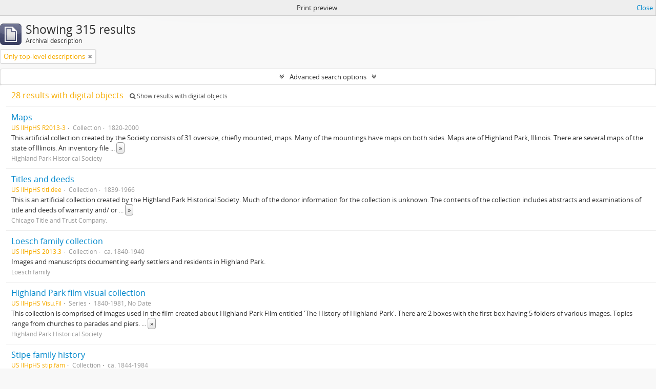

--- FILE ---
content_type: text/html; charset=utf-8
request_url: http://highlandparkhistory.libraryhost.com/index.php/informationobject/browse?sortDir=asc&sort=startDate&view=table&media=print
body_size: 10437
content:
<!DOCTYPE html>
<html lang="en" dir="ltr">
  <head>
    <meta http-equiv="Content-Type" content="text/html; charset=utf-8" />
<meta http-equiv="X-Ua-Compatible" content="IE=edge,chrome=1" />
    <meta name="title" content="Highland Park History" />
<meta name="description" content="Archives and Local History" />
<meta name="viewport" content="initial-scale=1.0, user-scalable=no" />
    <title>Highland Park History</title>
    <link rel="shortcut icon" href="/favicon.ico"/>
    <link href="/plugins/sfDrupalPlugin/vendor/drupal/misc/ui/ui.all.css" media="screen" rel="stylesheet" type="text/css" />
<link media="all" href="/plugins/arDominionPlugin/css/main.css" rel="stylesheet" type="text/css" />
<link media="all" href="/plugins/arCustomThemePlugin/css/style.css" rel="stylesheet" type="text/css" />
<link href="/css/print-preview.css" media="screen" rel="stylesheet" type="text/css" />
            <script src="/vendor/jquery.js" type="text/javascript"></script>
<script src="/plugins/sfDrupalPlugin/vendor/drupal/misc/drupal.js" type="text/javascript"></script>
<script src="/vendor/yui/yahoo-dom-event/yahoo-dom-event.js" type="text/javascript"></script>
<script src="/vendor/yui/element/element-min.js" type="text/javascript"></script>
<script src="/vendor/yui/button/button-min.js" type="text/javascript"></script>
<script src="/vendor/yui/container/container_core-min.js" type="text/javascript"></script>
<script src="/vendor/yui/menu/menu-min.js" type="text/javascript"></script>
<script src="/vendor/modernizr.js" type="text/javascript"></script>
<script src="/vendor/jquery-ui.js" type="text/javascript"></script>
<script src="/vendor/jquery.ui.resizable.min.js" type="text/javascript"></script>
<script src="/vendor/jquery.expander.js" type="text/javascript"></script>
<script src="/vendor/jquery.masonry.js" type="text/javascript"></script>
<script src="/vendor/jquery.imagesloaded.js" type="text/javascript"></script>
<script src="/vendor/bootstrap/js/bootstrap.js" type="text/javascript"></script>
<script src="/vendor/URI.js" type="text/javascript"></script>
<script src="/vendor/meetselva/attrchange.js" type="text/javascript"></script>
<script src="/js/qubit.js" type="text/javascript"></script>
<script src="/js/treeView.js" type="text/javascript"></script>
<script src="/js/clipboard.js" type="text/javascript"></script>
<script src="/plugins/sfDrupalPlugin/vendor/drupal/misc/jquery.once.js" type="text/javascript"></script>
<script src="/plugins/sfDrupalPlugin/vendor/drupal/misc/ui/ui.datepicker.js" type="text/javascript"></script>
<script src="/vendor/yui/connection/connection-min.js" type="text/javascript"></script>
<script src="/vendor/yui/datasource/datasource-min.js" type="text/javascript"></script>
<script src="/vendor/yui/autocomplete/autocomplete-min.js" type="text/javascript"></script>
<script src="/js/autocomplete.js" type="text/javascript"></script>
<script src="/js/dominion.js" type="text/javascript"></script>
  <script type="text/javascript">
//<![CDATA[
jQuery.extend(Qubit, {"relativeUrlRoot":""});
//]]>
</script></head>
  <body class="yui-skin-sam informationobject browse">

    


<header id="top-bar">

      <a id="logo" rel="home" href="/index.php/" title=""><img alt="AtoM" src="/images/logo.png" /></a>  
  
  <nav>

    
  <div id="user-menu">
    <button class="top-item top-dropdown" data-toggle="dropdown" data-target="#"
      aria-expanded="false">
        Log in    </button>

    <div class="top-dropdown-container">

      <div class="top-dropdown-arrow">
        <div class="arrow"></div>
      </div>

      <div class="top-dropdown-header">
        <h2>Have an account?</h2>
      </div>

      <div class="top-dropdown-body">

        <form action="/index.php/user/login" method="post">
          <input type="hidden" name="next" value="http://highlandparkhistory.libraryhost.com/index.php/informationobject/browse?sortDir=asc&amp;sort=startDate&amp;view=table&amp;media=print" id="next" />
          <div class="form-item form-item-email">
  <label for="email">Email <span class="form-required" title="This field is required.">*</span></label>
  <input type="text" name="email" id="email" />
  
</div>

          <div class="form-item form-item-password">
  <label for="password">Password <span class="form-required" title="This field is required.">*</span></label>
  <input type="password" name="password" autocomplete="off" id="password" />
  
</div>

          <button type="submit">Log in</button>

        </form>

      </div>

      <div class="top-dropdown-bottom"></div>

    </div>
  </div>


    <div id="quick-links-menu" data-toggle="tooltip" data-title="Quick links">

  <button class="top-item" data-toggle="dropdown" data-target="#" aria-expanded="false">Quick links</button>

  <div class="top-dropdown-container">

    <div class="top-dropdown-arrow">
      <div class="arrow"></div>
    </div>

    <div class="top-dropdown-header">
      <h2>Quick links</h2>
    </div>

    <div class="top-dropdown-body">
      <ul>
                              <li><a href="http://www.highlandparkhistory.com" title="www.highlandparkhistory.com">www.highlandparkhistory.com</a></li>
                                        <li><a href="/index.php/" title="Home">Home</a></li>
                                        <li><a href="/index.php/about" title="About">About</a></li>
                                        <li><a href="http://ica-atom.org/doc/index.php?title=User_manual" title="Help">Help</a></li>
                                                                                              <li><a href="/index.php/privacy" title="Privacy Policy">Privacy Policy</a></li>
                        </ul>
    </div>

    <div class="top-dropdown-bottom"></div>

  </div>

</div>

          <div id="language-menu" data-toggle="tooltip" data-title="Language">

  <button class="top-item" data-toggle="dropdown" data-target="#" aria-expanded="false">Language</button>

  <div class="top-dropdown-container">

    <div class="top-dropdown-arrow">
      <div class="arrow"></div>
    </div>

    <div class="top-dropdown-header">
      <h2>Language</h2>
    </div>

    <div class="top-dropdown-body">
      <ul>
                  <li class="active">
            <a href="/index.php/informationobject/browse?sf_culture=en&amp;sortDir=asc&amp;sort=startDate&amp;view=table&amp;media=print" title="English">English</a>          </li>
              </ul>
    </div>

    <div class="top-dropdown-bottom"></div>

  </div>

</div>
    
    <div id="clipboard-menu" data-toggle="tooltip" data-title="Clipboard" data-clipboard-status-url="/index.php/user/clipboardStatus" data-alert-message="Note: clipboard items unclipped in this page will be removed from the clipboard when the page is refreshed. You can re-select them now, or reload the page to remove them completely. Using the sort or print preview buttons will also cause a page reload - so anything currently deselected will be lost!">

  <button class="top-item" data-toggle="dropdown" data-target="#" aria-expanded="false">
    Clipboard  </button>

  <div class="top-dropdown-container">

    <div class="top-dropdown-arrow">
      <div class="arrow"></div>
    </div>

    <div class="top-dropdown-header">
      <h2>Clipboard</h2>
      <span id="count-block" data-information-object-label="Archival description" data-actor-object-label="Authority record" data-repository-object-label="Archival institution"></span>
    </div>

    <div class="top-dropdown-body">
      <ul>
        <li class="leaf" id="node_clearClipboard"><a href="/index.php/user/clipboardClear" title="Clear all selections">Clear all selections</a></li><li class="leaf" id="node_goToClipboard"><a href="/index.php/user/clipboard" title="Go to clipboard">Go to clipboard</a></li><li class="leaf" id="node_loadClipboard"><a href="/index.php/user/clipboardLoad" title="Load clipboard">Load clipboard</a></li><li class="leaf" id="node_saveClipboard"><a href="/index.php/user/clipboardSave" title="Save clipboard">Save clipboard</a></li>      </ul>
    </div>

    <div class="top-dropdown-bottom"></div>

  </div>

</div>

    
  </nav>

  <div id="search-bar">

    <div id="browse-menu">

  <button class="top-item top-dropdown" data-toggle="dropdown" data-target="#" aria-expanded="false">Browse</button>

  <div class="top-dropdown-container top-dropdown-container-right">

    <div class="top-dropdown-arrow">
      <div class="arrow"></div>
    </div>

    <div class="top-dropdown-header">
      <h2>Browse</h2>
    </div>

    <div class="top-dropdown-body">
      <ul>
        <li class="active leaf" id="node_browseInformationObjects"><a href="/index.php/informationobject/browse" title="Archival Descriptions">Archival Descriptions</a></li><li class="leaf" id="node_browseActors"><a href="/index.php/actor/browse" title="Names">Names</a></li><li class="leaf" id="node_browseSubjects"><a href="/index.php/taxonomy/index/id/35" title="Subjects">Subjects</a></li><li class="leaf" id="node_browseDigitalObjects"><a href="/index.php/informationobject/browse?view=card&amp;onlyMedia=1&amp;topLod=0" title="Digital Objects">Digital Objects</a></li><li class="leaf" id="node_browseRepository"><a href="/index.php/repository/browse" title="Repository">Repository</a></li>      </ul>
    </div>

    <div class="top-dropdown-bottom"></div>

  </div>

</div>

    <div id="search-form-wrapper" role="search">

  <h2>Search</h2>

  <form action="/index.php/informationobject/browse" data-autocomplete="/index.php/search/autocomplete" autocomplete="off">

    <input type="hidden" name="topLod" value="0"/>
    <input type="hidden" name="sort" value="relevance"/>

          <input type="text" name="query" value="" placeholder="Search"/>
    
    <button><span>Search</span></button>

    <div id="search-realm" class="search-popover">

      
        <div>
          <label>
                          <input name="repos" type="radio" value checked="checked" data-placeholder="Search">
                        Global search          </label>
        </div>

        
        
      
      <div class="search-realm-advanced">
        <a href="/index.php/informationobject/browse?showAdvanced=1&topLod=0">
          Advanced search&nbsp;&raquo;
        </a>
      </div>

    </div>

  </form>

</div>

  </div>

  
</header>

  <div id="site-slogan">
    <div class="container">
      <div class="row">
        <div class="span12">
          <span>Archives and Local History</span>
        </div>
      </div>
    </div>
  </div>

    
    <div id="wrapper" class="container" role="main">

      
        
      <div class="row">

        <div class="span3">

          <div id="sidebar">

            
    <section id="facets">

      <div class="visible-phone facets-header">
        <a class="x-btn btn-wide">
          <i class="fa fa-filter"></i>
          Filters        </a>
      </div>

      <div class="content">

        
        <h2>Narrow your results by:</h2>

        
        
                  
<section class="facet ">
  <div class="facet-header">
    <h3><a href="#" aria-expanded="">Archival institution</a></h3>
  </div>

  <div class="facet-body" id="#facet-repository">
    <ul>

      
              <li class="active">
          <a title="All" href="/index.php/informationobject/browse?sortDir=asc&amp;sort=startDate&amp;view=table&amp;media=print">All</a>        </li>
      
              
        <li >
          <a title="Highland Park Historical Society" href="/index.php/informationobject/browse?repos=312&amp;sortDir=asc&amp;sort=startDate&amp;view=table&amp;media=print">Highland Park Historical Society<span>, 244 results</span></a>          <span class="facet-count" aria-hidden="true">244</span>
        </li>
              
        <li >
          <a title="Highland Park City Hall" href="/index.php/informationobject/browse?repos=35093&amp;sortDir=asc&amp;sort=startDate&amp;view=table&amp;media=print">Highland Park City Hall<span>, 25 results</span></a>          <span class="facet-count" aria-hidden="true">25</span>
        </li>
              
        <li >
          <a title="Highland Park Public Library" href="/index.php/informationobject/browse?repos=22538&amp;sortDir=asc&amp;sort=startDate&amp;view=table&amp;media=print">Highland Park Public Library<span>, 13 results</span></a>          <span class="facet-count" aria-hidden="true">13</span>
        </li>
      
    </ul>
  </div>
</section>
        
        
<section class="facet ">
  <div class="facet-header">
    <h3><a href="#" aria-expanded="">Creator</a></h3>
  </div>

  <div class="facet-body" id="#facet-names">
    <ul>

      
              <li class="active">
          <a title="All" href="/index.php/informationobject/browse?sortDir=asc&amp;sort=startDate&amp;view=table&amp;media=print">All</a>        </li>
      
              
        <li >
          <a title="Highland Park Historical Society" href="/index.php/informationobject/browse?creators=312&amp;sortDir=asc&amp;sort=startDate&amp;view=table&amp;media=print">Highland Park Historical Society<span>, 22 results</span></a>          <span class="facet-count" aria-hidden="true">22</span>
        </li>
              
        <li >
          <a title="s.n." href="/index.php/informationobject/browse?creators=6269&amp;sortDir=asc&amp;sort=startDate&amp;view=table&amp;media=print">s.n.<span>, 9 results</span></a>          <span class="facet-count" aria-hidden="true">9</span>
        </li>
              
        <li >
          <a title="Highland Park Historical Society" href="/index.php/informationobject/browse?creators=8903&amp;sortDir=asc&amp;sort=startDate&amp;view=table&amp;media=print">Highland Park Historical Society<span>, 6 results</span></a>          <span class="facet-count" aria-hidden="true">6</span>
        </li>
              
        <li >
          <a title="Highland Park (Ill.). Engineering Dept.." href="/index.php/informationobject/browse?creators=3515&amp;sortDir=asc&amp;sort=startDate&amp;view=table&amp;media=print">Highland Park (Ill.). Engineering Dept..<span>, 5 results</span></a>          <span class="facet-count" aria-hidden="true">5</span>
        </li>
              
        <li >
          <a title="Smith, Jesse Lowe, Superintendent of Schools, Highland Park, Illinois" href="/index.php/informationobject/browse?creators=3056&amp;sortDir=asc&amp;sort=startDate&amp;view=table&amp;media=print">Smith, Jesse Lowe, Superintendent of Schools, Highland Park, Illinois<span>, 4 results</span></a>          <span class="facet-count" aria-hidden="true">4</span>
        </li>
              
        <li >
          <a title="Corrough, Dana A" href="/index.php/informationobject/browse?creators=2730&amp;sortDir=asc&amp;sort=startDate&amp;view=table&amp;media=print">Corrough, Dana A<span>, 3 results</span></a>          <span class="facet-count" aria-hidden="true">3</span>
        </li>
              
        <li >
          <a title="Jones, Jessie Orton" href="/index.php/informationobject/browse?creators=3340&amp;sortDir=asc&amp;sort=startDate&amp;view=table&amp;media=print">Jones, Jessie Orton<span>, 3 results</span></a>          <span class="facet-count" aria-hidden="true">3</span>
        </li>
              
        <li >
          <a title="Highland Park Chamber of Commerce" href="/index.php/informationobject/browse?creators=6018&amp;sortDir=asc&amp;sort=startDate&amp;view=table&amp;media=print">Highland Park Chamber of Commerce<span>, 3 results</span></a>          <span class="facet-count" aria-hidden="true">3</span>
        </li>
              
        <li >
          <a title="Durbahn, Walter Edward" href="/index.php/informationobject/browse?creators=627&amp;sortDir=asc&amp;sort=startDate&amp;view=table&amp;media=print">Durbahn, Walter Edward<span>, 2 results</span></a>          <span class="facet-count" aria-hidden="true">2</span>
        </li>
              
        <li >
          <a title="Ravinia Civic Association." href="/index.php/informationobject/browse?creators=930&amp;sortDir=asc&amp;sort=startDate&amp;view=table&amp;media=print">Ravinia Civic Association.<span>, 2 results</span></a>          <span class="facet-count" aria-hidden="true">2</span>
        </li>
      
    </ul>
  </div>
</section>

        
<section class="facet ">
  <div class="facet-header">
    <h3><a href="#" aria-expanded="">Name</a></h3>
  </div>

  <div class="facet-body" id="#facet-names">
    <ul>

      
              <li class="active">
          <a title="All" href="/index.php/informationobject/browse?sortDir=asc&amp;sort=startDate&amp;view=table&amp;media=print">All</a>        </li>
      
              
        <li >
          <a title="Elm Place School." href="/index.php/informationobject/browse?names=2771&amp;sortDir=asc&amp;sort=startDate&amp;view=table&amp;media=print">Elm Place School.<span>, 5 results</span></a>          <span class="facet-count" aria-hidden="true">5</span>
        </li>
              
        <li >
          <a title="Highland Park High School (Ill.)" href="/index.php/informationobject/browse?names=1029&amp;sortDir=asc&amp;sort=startDate&amp;view=table&amp;media=print">Highland Park High School (Ill.)<span>, 4 results</span></a>          <span class="facet-count" aria-hidden="true">4</span>
        </li>
              
        <li >
          <a title="Durbahn, Walter Edward" href="/index.php/informationobject/browse?names=627&amp;sortDir=asc&amp;sort=startDate&amp;view=table&amp;media=print">Durbahn, Walter Edward<span>, 2 results</span></a>          <span class="facet-count" aria-hidden="true">2</span>
        </li>
              
        <li >
          <a title="General Federation of Women's Clubs." href="/index.php/informationobject/browse?names=933&amp;sortDir=asc&amp;sort=startDate&amp;view=table&amp;media=print">General Federation of Women's Clubs.<span>, 2 results</span></a>          <span class="facet-count" aria-hidden="true">2</span>
        </li>
              
        <li >
          <a title="Illinois Federation of Women's Clubs." href="/index.php/informationobject/browse?names=935&amp;sortDir=asc&amp;sort=startDate&amp;view=table&amp;media=print">Illinois Federation of Women's Clubs.<span>, 2 results</span></a>          <span class="facet-count" aria-hidden="true">2</span>
        </li>
              
        <li >
          <a title="Tenthouse Theater in the Round." href="/index.php/informationobject/browse?names=2415&amp;sortDir=asc&amp;sort=startDate&amp;view=table&amp;media=print">Tenthouse Theater in the Round.<span>, 2 results</span></a>          <span class="facet-count" aria-hidden="true">2</span>
        </li>
              
        <li >
          <a title="Highland Park, City of." href="/index.php/informationobject/browse?names=4203&amp;sortDir=asc&amp;sort=startDate&amp;view=table&amp;media=print">Highland Park, City of.<span>, 2 results</span></a>          <span class="facet-count" aria-hidden="true">2</span>
        </li>
              
        <li >
          <a title="Highland Park High School (Ill.)." href="/index.php/informationobject/browse?names=4248&amp;sortDir=asc&amp;sort=startDate&amp;view=table&amp;media=print">Highland Park High School (Ill.).<span>, 2 results</span></a>          <span class="facet-count" aria-hidden="true">2</span>
        </li>
              
        <li >
          <a title="Brand Brothers" href="/index.php/informationobject/browse?names=6071&amp;sortDir=asc&amp;sort=startDate&amp;view=table&amp;media=print">Brand Brothers<span>, 2 results</span></a>          <span class="facet-count" aria-hidden="true">2</span>
        </li>
              
        <li >
          <a title="Rosenwald, Julius, 1862-1932" href="/index.php/informationobject/browse?names=6125&amp;sortDir=asc&amp;sort=startDate&amp;view=table&amp;media=print">Rosenwald, Julius, 1862-1932<span>, 2 results</span></a>          <span class="facet-count" aria-hidden="true">2</span>
        </li>
      
    </ul>
  </div>
</section>

        
<section class="facet ">
  <div class="facet-header">
    <h3><a href="#" aria-expanded="">Place</a></h3>
  </div>

  <div class="facet-body" id="#facet-places">
    <ul>

      
              <li class="active">
          <a title="All" href="/index.php/informationobject/browse?sortDir=asc&amp;sort=startDate&amp;view=table&amp;media=print">All</a>        </li>
      
              
        <li >
          <a title="Highland Park (Ill.)" href="/index.php/informationobject/browse?places=9231&amp;sortDir=asc&amp;sort=startDate&amp;view=table&amp;media=print">Highland Park (Ill.)<span>, 14 results</span></a>          <span class="facet-count" aria-hidden="true">14</span>
        </li>
              
        <li >
          <a title="Highland Park (Ill.)--Maps" href="/index.php/informationobject/browse?places=3516&amp;sortDir=asc&amp;sort=startDate&amp;view=table&amp;media=print">Highland Park (Ill.)--Maps<span>, 9 results</span></a>          <span class="facet-count" aria-hidden="true">9</span>
        </li>
              
        <li >
          <a title="Highland Park (Ill.)-- History--Pictorial works." href="/index.php/informationobject/browse?places=8839&amp;sortDir=asc&amp;sort=startDate&amp;view=table&amp;media=print">Highland Park (Ill.)-- History--Pictorial works.<span>, 8 results</span></a>          <span class="facet-count" aria-hidden="true">8</span>
        </li>
              
        <li >
          <a title="Highland Park (Ill)--Buildings, structures, etc." href="/index.php/informationobject/browse?places=10283&amp;sortDir=asc&amp;sort=startDate&amp;view=table&amp;media=print">Highland Park (Ill)--Buildings, structures, etc.<span>, 8 results</span></a>          <span class="facet-count" aria-hidden="true">8</span>
        </li>
              
        <li >
          <a title="Highland Park (Ill.)" href="/index.php/informationobject/browse?places=22624&amp;sortDir=asc&amp;sort=startDate&amp;view=table&amp;media=print">Highland Park (Ill.)<span>, 6 results</span></a>          <span class="facet-count" aria-hidden="true">6</span>
        </li>
              
        <li >
          <a title="Highland Park (Ill.)--History" href="/index.php/informationobject/browse?places=2162&amp;sortDir=asc&amp;sort=startDate&amp;view=table&amp;media=print">Highland Park (Ill.)--History<span>, 5 results</span></a>          <span class="facet-count" aria-hidden="true">5</span>
        </li>
              
        <li >
          <a title="Highland Park (Ill.)--Maps" href="/index.php/informationobject/browse?places=9676&amp;sortDir=asc&amp;sort=startDate&amp;view=table&amp;media=print">Highland Park (Ill.)--Maps<span>, 5 results</span></a>          <span class="facet-count" aria-hidden="true">5</span>
        </li>
              
        <li >
          <a title="Highland Park, Illinois" href="/index.php/informationobject/browse?places=2306&amp;sortDir=asc&amp;sort=startDate&amp;view=table&amp;media=print">Highland Park, Illinois<span>, 4 results</span></a>          <span class="facet-count" aria-hidden="true">4</span>
        </li>
              
        <li >
          <a title="Highland Park (Ill.) -- Army and Navy Center." href="/index.php/informationobject/browse?places=2385&amp;sortDir=asc&amp;sort=startDate&amp;view=table&amp;media=print">Highland Park (Ill.) -- Army and Navy Center.<span>, 4 results</span></a>          <span class="facet-count" aria-hidden="true">4</span>
        </li>
              
        <li >
          <a title="Highland Park (Ill.)--Building, structures, etc" href="/index.php/informationobject/browse?places=9611&amp;sortDir=asc&amp;sort=startDate&amp;view=table&amp;media=print">Highland Park (Ill.)--Building, structures, etc<span>, 4 results</span></a>          <span class="facet-count" aria-hidden="true">4</span>
        </li>
      
    </ul>
  </div>
</section>

        
<section class="facet ">
  <div class="facet-header">
    <h3><a href="#" aria-expanded="">Subject</a></h3>
  </div>

  <div class="facet-body" id="#facet-subjects">
    <ul>

      
              <li class="active">
          <a title="All" href="/index.php/informationobject/browse?sortDir=asc&amp;sort=startDate&amp;view=table&amp;media=print">All</a>        </li>
      
              
        <li >
          <a title="Family histories" href="/index.php/informationobject/browse?subjects=3342&amp;sortDir=asc&amp;sort=startDate&amp;view=table&amp;media=print">Family histories<span>, 10 results</span></a>          <span class="facet-count" aria-hidden="true">10</span>
        </li>
              
        <li >
          <a title="Architecture--Illinois--North Shore (region)--History--20th Century" href="/index.php/informationobject/browse?subjects=629&amp;sortDir=asc&amp;sort=startDate&amp;view=table&amp;media=print">Architecture--Illinois--North Shore (region)--History--20th Century<span>, 8 results</span></a>          <span class="facet-count" aria-hidden="true">8</span>
        </li>
              
        <li >
          <a title="Women--Illinois--Societies and Clubs" href="/index.php/informationobject/browse?subjects=8877&amp;sortDir=asc&amp;sort=startDate&amp;view=table&amp;media=print">Women--Illinois--Societies and Clubs<span>, 8 results</span></a>          <span class="facet-count" aria-hidden="true">8</span>
        </li>
              
        <li >
          <a title="Real property--Illinois--Highland Park" href="/index.php/informationobject/browse?subjects=9609&amp;sortDir=asc&amp;sort=startDate&amp;view=table&amp;media=print">Real property--Illinois--Highland Park<span>, 8 results</span></a>          <span class="facet-count" aria-hidden="true">8</span>
        </li>
              
        <li >
          <a title="Family Photographs" href="/index.php/informationobject/browse?subjects=9675&amp;sortDir=asc&amp;sort=startDate&amp;view=table&amp;media=print">Family Photographs<span>, 8 results</span></a>          <span class="facet-count" aria-hidden="true">8</span>
        </li>
              
        <li >
          <a title="Theater Programs" href="/index.php/informationobject/browse?subjects=2418&amp;sortDir=asc&amp;sort=startDate&amp;view=table&amp;media=print">Theater Programs<span>, 5 results</span></a>          <span class="facet-count" aria-hidden="true">5</span>
        </li>
              
        <li >
          <a title="World War, 1939-1945--Personal Narratives" href="/index.php/informationobject/browse?subjects=6064&amp;sortDir=asc&amp;sort=startDate&amp;view=table&amp;media=print">World War, 1939-1945--Personal Narratives<span>, 5 results</span></a>          <span class="facet-count" aria-hidden="true">5</span>
        </li>
              
        <li >
          <a title="Architecture--Illinois--20th Century" href="/index.php/informationobject/browse?subjects=9674&amp;sortDir=asc&amp;sort=startDate&amp;view=table&amp;media=print">Architecture--Illinois--20th Century<span>, 5 results</span></a>          <span class="facet-count" aria-hidden="true">5</span>
        </li>
              
        <li >
          <a title="Summer theater--Illinois--Highland Park" href="/index.php/informationobject/browse?subjects=2417&amp;sortDir=asc&amp;sort=startDate&amp;view=table&amp;media=print">Summer theater--Illinois--Highland Park<span>, 4 results</span></a>          <span class="facet-count" aria-hidden="true">4</span>
        </li>
              
        <li >
          <a title="Lantern slides--1860-1900" href="/index.php/informationobject/browse?subjects=8867&amp;sortDir=asc&amp;sort=startDate&amp;view=table&amp;media=print">Lantern slides--1860-1900<span>, 4 results</span></a>          <span class="facet-count" aria-hidden="true">4</span>
        </li>
      
    </ul>
  </div>
</section>

        
<section class="facet ">
  <div class="facet-header">
    <h3><a href="#" aria-expanded="">Genre</a></h3>
  </div>

  <div class="facet-body" id="#facet-genres">
    <ul>

      
              <li class="active">
          <a title="All" href="/index.php/informationobject/browse?sortDir=asc&amp;sort=startDate&amp;view=table&amp;media=print">All</a>        </li>
      
              
        <li >
          <a title="Photographs" href="/index.php/informationobject/browse?genres=24053&amp;sortDir=asc&amp;sort=startDate&amp;view=table&amp;media=print">Photographs<span>, 2 results</span></a>          <span class="facet-count" aria-hidden="true">2</span>
        </li>
              
        <li >
          <a title="Posters" href="/index.php/informationobject/browse?genres=24058&amp;sortDir=asc&amp;sort=startDate&amp;view=table&amp;media=print">Posters<span>, 1 results</span></a>          <span class="facet-count" aria-hidden="true">1</span>
        </li>
      
    </ul>
  </div>
</section>

        
<section class="facet ">
  <div class="facet-header">
    <h3><a href="#" aria-expanded="">Level of description</a></h3>
  </div>

  <div class="facet-body" id="#facet-levelOfDescription">
    <ul>

      
              <li class="active">
          <a title="All" href="/index.php/informationobject/browse?sortDir=asc&amp;sort=startDate&amp;view=table&amp;media=print">All</a>        </li>
      
              
        <li >
          <a title="Collection" href="/index.php/informationobject/browse?levels=194&amp;sortDir=asc&amp;sort=startDate&amp;view=table&amp;media=print">Collection<span>, 193 results</span></a>          <span class="facet-count" aria-hidden="true">193</span>
        </li>
              
        <li >
          <a title="Item" href="/index.php/informationobject/browse?levels=198&amp;sortDir=asc&amp;sort=startDate&amp;view=table&amp;media=print">Item<span>, 85 results</span></a>          <span class="facet-count" aria-hidden="true">85</span>
        </li>
              
        <li >
          <a title="File" href="/index.php/informationobject/browse?levels=197&amp;sortDir=asc&amp;sort=startDate&amp;view=table&amp;media=print">File<span>, 22 results</span></a>          <span class="facet-count" aria-hidden="true">22</span>
        </li>
              
        <li >
          <a title="Series" href="/index.php/informationobject/browse?levels=195&amp;sortDir=asc&amp;sort=startDate&amp;view=table&amp;media=print">Series<span>, 8 results</span></a>          <span class="facet-count" aria-hidden="true">8</span>
        </li>
              
        <li >
          <a title="Other" href="/index.php/informationobject/browse?levels=6163&amp;sortDir=asc&amp;sort=startDate&amp;view=table&amp;media=print">Other<span>, 1 results</span></a>          <span class="facet-count" aria-hidden="true">1</span>
        </li>
              
        <li >
          <a title="Volume" href="/index.php/informationobject/browse?levels=6293&amp;sortDir=asc&amp;sort=startDate&amp;view=table&amp;media=print">Volume<span>, 1 results</span></a>          <span class="facet-count" aria-hidden="true">1</span>
        </li>
              
        <li >
          <a title="Fonds" href="/index.php/informationobject/browse?levels=34964&amp;sortDir=asc&amp;sort=startDate&amp;view=table&amp;media=print">Fonds<span>, 1 results</span></a>          <span class="facet-count" aria-hidden="true">1</span>
        </li>
      
    </ul>
  </div>
</section>

        
<section class="facet ">
  <div class="facet-header">
    <h3><a href="#" aria-expanded="">Media type</a></h3>
  </div>

  <div class="facet-body" id="#facet-mediaTypes">
    <ul>

      
              <li class="active">
          <a title="All" href="/index.php/informationobject/browse?sortDir=asc&amp;sort=startDate&amp;view=table&amp;media=print">All</a>        </li>
      
              
        <li >
          <a title="Image" href="/index.php/informationobject/browse?mediatypes=136&amp;sortDir=asc&amp;sort=startDate&amp;view=table&amp;media=print">Image<span>, 27 results</span></a>          <span class="facet-count" aria-hidden="true">27</span>
        </li>
              
        <li >
          <a title="Text" href="/index.php/informationobject/browse?mediatypes=137&amp;sortDir=asc&amp;sort=startDate&amp;view=table&amp;media=print">Text<span>, 1 results</span></a>          <span class="facet-count" aria-hidden="true">1</span>
        </li>
      
    </ul>
  </div>
</section>

      </div>

    </section>

              <br>
            <br>
            <img src="/images/nhprc-logo.png">
          </div>

        </div>

        <div class="span9">

          <div id="main-column">

                <div id="preview-message">
    Print preview    <a href="/index.php/informationobject/browse?sortDir=asc&amp;sort=startDate&amp;view=table" title="Close">Close</a>  </div>

  <div class="multiline-header">
    <img alt="" src="/images/icons-large/icon-archival.png" />    <h1 aria-describedby="results-label">
              Showing 315 results          </h1>
    <span class="sub" id="results-label">Archival description</span>
  </div>

            
  <section class="header-options">

          <span class="search-filter">
        Only top-level descriptions                        <a href="/index.php/informationobject/browse?sortDir=asc&sort=startDate&view=table&media=print&topLod=0" class="remove-filter"><i class="fa fa-times"></i></a>
      </span>
    
                                  
  </section>


            
  <section class="advanced-search-section">

  <a href="#" class="advanced-search-toggle " aria-expanded="false">Advanced search options</a>

  <div class="advanced-search animateNicely" style="display: none;">

    <form name="advanced-search-form" method="get" action="/index.php/informationobject/browse">
              <input type="hidden" name="sort" value="startDate"/>
              <input type="hidden" name="view" value="table"/>
              <input type="hidden" name="media" value="print"/>
      
      <p>Find results with:</p>

      <div class="criteria">

        
          
        
        
        <div class="criterion">

          <select class="boolean" name="so0">
            <option value="and">and</option>
            <option value="or">or</option>
            <option value="not">not</option>
          </select>

          <input class="query" type="text" placeholder="Search" name="sq0"/>

          <span>in</span>

          <select class="field" name="sf0">
            <option value="">Any field</option>
            <option value="title">Title</option>
                          <option value="archivalHistory">Archival history</option>
                        <option value="scopeAndContent">Scope and content</option>
            <option value="extentAndMedium">Extent and medium</option>
            <option value="subject">Subject access points</option>
            <option value="name">Name access points</option>
            <option value="place">Place access points</option>
            <option value="genre">Genre access points</option>
            <option value="identifier">Identifier</option>
            <option value="referenceCode">Reference code</option>
            <option value="digitalObjectTranscript">Digital object text</option>
            <option value="findingAidTranscript">Finding aid text</option>
            <option value="creator">Creator</option>
            <option value="allExceptFindingAidTranscript">Any field except finding aid text</option>
          </select>

          <a href="#" class="delete-criterion"><i class="fa fa-times"></i></a>

        </div>

        <div class="add-new-criteria">
          <div class="btn-group">
            <a class="btn dropdown-toggle" data-toggle="dropdown" href="#">
              Add new criteria<span class="caret"></span>
            </a>
            <ul class="dropdown-menu">
              <li><a href="#" id="add-criterion-and">And</a></li>
              <li><a href="#" id="add-criterion-or">Or</a></li>
              <li><a href="#" id="add-criterion-not">Not</a></li>
            </ul>
          </div>
        </div>

      </div>

      <p>Limit results to:</p>

      <div class="criteria">

                  <div class="filter-row">
            <div class="filter">
              <div class="form-item form-item-repos">
  <label for="repos">Repository</label>
  <select name="repos" id="repos">
<option value="" selected="selected"></option>
<option value="35093">Highland Park City Hall</option>
<option value="312">Highland Park Historical Society</option>
<option value="22538">Highland Park Public Library</option>
</select>
  
</div>
            </div>
          </div>
        
        <div class="filter-row">
          <div class="filter">
            <label for="collection">Top-level description</label>            <select name="collection" class="form-autocomplete" id="collection">

</select>            <input class="list" type="hidden" value="/index.php/informationobject/autocomplete?parent=1&filterDrafts=1"/>
          </div>
        </div>

      </div>

      <p>Filter results by:</p>

      <div class="criteria">

        <div class="filter-row triple">

          <div class="filter-left">
            <div class="form-item form-item-levels">
  <label for="levels">Level of description</label>
  <select name="levels" id="levels">
<option value="" selected="selected"></option>
<option value="194">Collection</option>
<option value="197">File</option>
<option value="34964">Fonds</option>
<option value="198">Item</option>
<option value="6163">Other</option>
<option value="1042">recordgrp</option>
<option value="195">Series</option>
<option value="193">Subfonds</option>
<option value="1046">subgrp</option>
<option value="196">Subseries</option>
<option value="6293">Volume</option>
</select>
  
</div>
          </div>

          <div class="filter-center">
            <div class="form-item form-item-onlyMedia">
  <label for="onlyMedia">Digital object available</label>
  <select name="onlyMedia" id="onlyMedia">
<option value="" selected="selected"></option>
<option value="1">Yes</option>
<option value="0">No</option>
</select>
  
</div>
          </div>

          <div class="filter-right">
            <div class="form-item form-item-findingAidStatus">
  <label for="findingAidStatus">Finding aid</label>
  <select name="findingAidStatus" id="findingAidStatus">
<option value="" selected="selected"></option>
<option value="yes">Yes</option>
<option value="no">No</option>
<option value="generated">Generated</option>
<option value="uploaded">Uploaded</option>
</select>
  
</div>
          </div>

        </div>

                
                  <div class="filter-row">

                          <div class="filter-left">
                <div class="form-item form-item-copyrightStatus">
  <label for="copyrightStatus">Copyright status</label>
  <select name="copyrightStatus" id="copyrightStatus">
<option value="" selected="selected"></option>
<option value="307">Public domain</option>
<option value="306">Under copyright</option>
<option value="308">Unknown</option>
</select>
  
</div>
              </div>
            
                          <div class="filter-right">
                <div class="form-item form-item-materialType">
  <label for="materialType">General material designation</label>
  <select name="materialType" id="materialType">
<option value="" selected="selected"></option>
<option value="232">Architectural drawing</option>
<option value="233">Cartographic material</option>
<option value="234">Graphic material</option>
<option value="235">Moving images</option>
<option value="236">Multiple media</option>
<option value="237">Object</option>
<option value="2337">Oil painting</option>
<option value="238">Philatelic record</option>
<option value="2183">Photographic prints--1890-1910</option>
<option value="239">Sound recording</option>
<option value="240">Technical drawing</option>
<option value="241">Textual record</option>
<option value="2184">Tintypes--1890-1910.</option>
</select>
  
</div>
              </div>
            
          </div>
        
        <div class="filter-row">

          <div class="lod-filter">
            <label>
              <input type="radio" name="topLod" value="1" checked>
              Top-level descriptions            </label>
            <label>
              <input type="radio" name="topLod" value="0" >
              All descriptions            </label>
          </div>

        </div>

      </div>

      <p>Filter by date range:</p>

      <div class="criteria">

        <div class="filter-row">

          <div class="start-date">
            <div class="form-item form-item-startDate">
  <label for="startDate">Start</label>
  <input placeholder="YYYY-MM-DD" type="text" name="startDate" id="startDate" />
  
</div>
          </div>

          <div class="end-date">
            <div class="form-item form-item-endDate">
  <label for="endDate">End</label>
  <input placeholder="YYYY-MM-DD" type="text" name="endDate" id="endDate" />
  
</div>
          </div>

          <div class="date-type">
            <label>
              <input type="radio" name="rangeType" value="inclusive" checked>
              Overlapping            </label>
            <label>
              <input type="radio" name="rangeType" value="exact" >
              Exact            </label>
          </div>

          <a href="#" class="date-range-help-icon" aria-expanded="false"><i class="fa fa-question-circle"></i></a>

        </div>

        <div class="alert alert-info date-range-help animateNicely">
          Use these options to specify how the date range returns results. "Exact" means that the start and end dates of descriptions returned must fall entirely within the date range entered. "Overlapping" means that any description whose start or end dates touch or overlap the target date range will be returned.        </div>

      </div>

      <section class="actions">
        <input type="submit" class="c-btn c-btn-submit" value="Search"/>
        <input type="button" class="reset c-btn c-btn-delete" value="Reset"/>
      </section>

    </form>

  </div>

</section>

  
    <section class="browse-options">
      <a  href="/index.php/informationobject/browse?sortDir=asc&sort=startDate&view=table&media=print">
  <i class="fa fa-print"></i>
  Print preview</a>

      
      
      <span>
        <span class="view-header-label">View:</span>

<div class="btn-group">
  <a class="btn fa fa-th-large " href="/index.php/informationobject/browse?view=card&amp;sortDir=asc&amp;sort=startDate&amp;media=print" title=" "> </a>
  <a class="btn fa fa-list active" href="/index.php/informationobject/browse?view=table&amp;sortDir=asc&amp;sort=startDate&amp;media=print" title=" "> </a></div>
      </span>

      <div class="pickers">
        <div id="sort-header">
  <div class="sort-options">

    <label>Sort by:</label>

    <div class="dropdown">

      <div class="dropdown-selected">
                                  <span>Start date</span>
                  
      </div>

      <ul class="dropdown-options">

        <span class="pointer"></span>

                  <li>
                        <a href="/index.php/informationobject/browse?sort=lastUpdated&sortDir=asc&view=table&media=print" data-order="lastUpdated">
              <span>Date modified</span>
            </a>
          </li>
                  <li>
                        <a href="/index.php/informationobject/browse?sort=alphabetic&sortDir=asc&view=table&media=print" data-order="alphabetic">
              <span>Title</span>
            </a>
          </li>
                  <li>
                        <a href="/index.php/informationobject/browse?sort=relevance&sortDir=asc&view=table&media=print" data-order="relevance">
              <span>Relevance</span>
            </a>
          </li>
                  <li>
                        <a href="/index.php/informationobject/browse?sort=identifier&sortDir=asc&view=table&media=print" data-order="identifier">
              <span>Identifier</span>
            </a>
          </li>
                  <li>
                        <a href="/index.php/informationobject/browse?sort=referenceCode&sortDir=asc&view=table&media=print" data-order="referenceCode">
              <span>Reference code</span>
            </a>
          </li>
                  <li>
                        <a href="/index.php/informationobject/browse?sort=endDate&sortDir=asc&view=table&media=print" data-order="endDate">
              <span>End date</span>
            </a>
          </li>
              </ul>
    </div>
  </div>
</div>

<div id="sort-header">
  <div class="sort-options">

    <label>Direction:</label>

    <div class="dropdown">

      <div class="dropdown-selected">
                                  <span>Ascending</span>
                  
      </div>

      <ul class="dropdown-options">

        <span class="pointer"></span>

                  <li>
                        <a href="/index.php/informationobject/browse?sortDir=desc&sort=startDate&view=table&media=print" data-order="desc">
              <span>Descending</span>
            </a>
          </li>
              </ul>
    </div>
  </div>
</div>
      </div>
    </section>

    <div id="content" class="browse-content">
              <div class="search-result media-summary">
          <p>
            28 results with digital objects                                    <a href="/index.php/informationobject/browse?sortDir=asc&sort=startDate&view=table&media=print&onlyMedia=1">
              <i class="fa fa-search"></i>
              Show results with digital objects            </a>
          </p>
        </div>
      
                    
  <article class="search-result">

  
  <div class="search-result-description">

    <p class="title"><a href="/index.php/maps" title="Maps">Maps</a></p>

    <button class="clipboard"
  data-clipboard-url="/index.php/user/clipboardToggleSlug"
  data-clipboard-slug="maps"
  data-toggle="tooltip"  data-title="Add to clipboard"
  data-alt-title="Remove from clipboard">
  Add to clipboard</button>

    <ul class="result-details">

                <li class="reference-code">US IlHpHS R2013-3</li>
      
              <li class="level-description">Collection</li>
      
                                <li class="dates">1820-2000</li>
              
                </ul>

          <div class="scope-and-content"><p>This artificial collection created by the Society consists of 31 oversize, chiefly mounted, maps. Many of the mountings have maps on both sides.  Maps are of Highland Park, Illinois.  There are several maps of the state of Illinois.  An inventory file entitled &quot;Map Collection&quot;  contains images of several of the maps.  An asterisk in the inventory indicates items in this collection.</p></div>
    
          <p class="creation-details">Highland Park Historical Society</p>
    
  </div>

</article>
      
  <article class="search-result">

  
  <div class="search-result-description">

    <p class="title"><a href="/index.php/titles-and-deeds" title="Titles and deeds">Titles and deeds</a></p>

    <button class="clipboard"
  data-clipboard-url="/index.php/user/clipboardToggleSlug"
  data-clipboard-slug="titles-and-deeds"
  data-toggle="tooltip"  data-title="Add to clipboard"
  data-alt-title="Remove from clipboard">
  Add to clipboard</button>

    <ul class="result-details">

                <li class="reference-code">US IlHpHS titl.dee</li>
      
              <li class="level-description">Collection</li>
      
                                <li class="dates">1839-1966</li>
              
                </ul>

          <div class="scope-and-content"><p>This is an artificial collection created by the Highland Park Historical Society. Much of the donor information for the collection is unknown. The contents of the collection includes abstracts and examinations of title and deeds of warranty and/ or mortgages relating to the Highland Park area. The dates of the materials span from circa 1839-1934.</p></div>
    
          <p class="creation-details">Chicago Title and Trust Company.</p>
    
  </div>

</article>
      
  <article class="search-result">

  
  <div class="search-result-description">

    <p class="title"><a href="/index.php/loesch-family-3" title="Loesch family collection">Loesch family collection</a></p>

    <button class="clipboard"
  data-clipboard-url="/index.php/user/clipboardToggleSlug"
  data-clipboard-slug="loesch-family-3"
  data-toggle="tooltip"  data-title="Add to clipboard"
  data-alt-title="Remove from clipboard">
  Add to clipboard</button>

    <ul class="result-details">

                <li class="reference-code">US IlHpHS 2013.3</li>
      
              <li class="level-description">Collection</li>
      
                                <li class="dates">ca. 1840-1940</li>
              
                </ul>

          <div class="scope-and-content"><p>Images and manuscripts documenting early settlers and residents in Highland Park.</p></div>
    
          <p class="creation-details">Loesch family</p>
    
  </div>

</article>
      
  <article class="search-result">

  
  <div class="search-result-description">

    <p class="title"><a href="/index.php/visual-highland-park-film" title="Highland Park film visual collection">Highland Park film visual collection</a></p>

    <button class="clipboard"
  data-clipboard-url="/index.php/user/clipboardToggleSlug"
  data-clipboard-slug="visual-highland-park-film"
  data-toggle="tooltip"  data-title="Add to clipboard"
  data-alt-title="Remove from clipboard">
  Add to clipboard</button>

    <ul class="result-details">

                <li class="reference-code">US IlHpHS Visu.Fil</li>
      
              <li class="level-description">Series</li>
      
                                <li class="dates">1840-1981, No Date</li>
              
                </ul>

          <div class="scope-and-content"><p>This collection is comprised of images used in the film created about Highland Park Film entitled 'The History of Highland Park'. There are 2 boxes with the first box having 5 folders of various images.  Topics range from churches to parades and piers.  The second box has 8 folders ranging from buildings to bridges and other various buildings around Highland Park.</p>
<p>The bulk of the images date from the 1869 founding of Highland Park, Illinois to the early 20th century.</p></div>
    
          <p class="creation-details">Highland Park Historical Society</p>
    
  </div>

</article>
      
  <article class="search-result">

  
  <div class="search-result-description">

    <p class="title"><a href="/index.php/stipe-family-history" title="Stipe family history">Stipe family history</a></p>

    <button class="clipboard"
  data-clipboard-url="/index.php/user/clipboardToggleSlug"
  data-clipboard-slug="stipe-family-history"
  data-toggle="tooltip"  data-title="Add to clipboard"
  data-alt-title="Remove from clipboard">
  Add to clipboard</button>

    <ul class="result-details">

                <li class="reference-code">US IlHpHS stip.fam</li>
      
              <li class="level-description">Collection</li>
      
                                <li class="dates">ca. 1844-1984</li>
              
                </ul>

          <div class="scope-and-content"><p>The Beinlich, Stipe, Koller family history/ by David W. Winter, photo Tina Stipe Hart, 1870-1937 and family history notes and photographs.</p></div>
    
          <p class="creation-details">Stipe family</p>
    
  </div>

</article>
      
  <article class="search-result has-preview">

      <div class="search-result-preview">
      <a href="/index.php/gerhardt-family-records">
        <div class="preview-container">
                      <img alt="Gerhardt family records" src="/uploads/r/highland-park-historical-society/3/c/7/3c7e2817bd0f0eae19035d814c34d90de70c5cdf496c7c629d61097a015152db/7_142.jpg" />                  </div>
      </a>
    </div>
  
  <div class="search-result-description">

    <p class="title"><a href="/index.php/gerhardt-family-records" title="Gerhardt family records">Gerhardt family records</a></p>

    <button class="clipboard"
  data-clipboard-url="/index.php/user/clipboardToggleSlug"
  data-clipboard-slug="gerhardt-family-records"
  data-toggle="tooltip"  data-title="Add to clipboard"
  data-alt-title="Remove from clipboard">
  Add to clipboard</button>

    <ul class="result-details">

                <li class="reference-code">US IlHpHS 2016.10.17</li>
      
              <li class="level-description">Collection</li>
      
                                <li class="dates">1846-1940</li>
              
                </ul>

          <div class="scope-and-content"><p>Records, chiefly regarding land indentures and deeds for Stupey and Gerhardt families in Highland Park, Illinois.   Includes family correspondence and photo of Peter C.  Stupey (1848-1928)  and Highland Park families dressed for excursion to World's Fair, 1893</p></div>
    
          <p class="creation-details">Gerhardt, Eva</p>
    
  </div>

</article>
      
  <article class="search-result">

  
  <div class="search-result-description">

    <p class="title"><a href="/index.php/highland-park-ledgers" title="Highland Park Ledgers">Highland Park Ledgers</a></p>

    <button class="clipboard"
  data-clipboard-url="/index.php/user/clipboardToggleSlug"
  data-clipboard-slug="highland-park-ledgers"
  data-toggle="tooltip"  data-title="Add to clipboard"
  data-alt-title="Remove from clipboard">
  Add to clipboard</button>

    <ul class="result-details">

                <li class="reference-code">US IlHpHS HPLedg</li>
      
              <li class="level-description">Collection</li>
      
                                <li class="dates">1847-1960</li>
              
                </ul>

          <div class="scope-and-content"></div>
    
          <p class="creation-details">Highland Park (Ill.)</p>
    
  </div>

</article>
      
  <article class="search-result">

  
  <div class="search-result-description">

    <p class="title"><a href="/index.php/visual-photograph" title="Visual Photograph">Visual Photograph</a></p>

    <button class="clipboard"
  data-clipboard-url="/index.php/user/clipboardToggleSlug"
  data-clipboard-slug="visual-photograph"
  data-toggle="tooltip"  data-title="Add to clipboard"
  data-alt-title="Remove from clipboard">
  Add to clipboard</button>

    <ul class="result-details">

                <li class="reference-code">US IlHpHS Visu.Pho</li>
      
              <li class="level-description">Collection</li>
      
                                <li class="dates">1853-2003</li>
              
                </ul>

          <div class="scope-and-content"><p>This collection is made up of general photographs from the Highland Park Historical Society archives. It is comprised of 17 (artificial_ series with 29 sub series. The series are divided into topics with the sub series dividing some of the larger series into more specific smaller topics, while remaining general. The topics that are covered in this collection include places, locations, buildings, negatives, and people. Many of the images were done at the Brand Brothers Studio in Highland Park. Their photographic contribution to the documentation of Highland Park through the years is vitally important and the majority of the images held by HPHS.</p></div>
    
          <p class="creation-details">Highland Park Historical Society</p>
    
  </div>

</article>
      
  <article class="search-result">

  
  <div class="search-result-description">

    <p class="title"><a href="/index.php/evangelical-congregational-church-2" title="Evangelical Congregational Church, records">Evangelical Congregational Church, records</a></p>

    <button class="clipboard"
  data-clipboard-url="/index.php/user/clipboardToggleSlug"
  data-clipboard-slug="evangelical-congregational-church-2"
  data-toggle="tooltip"  data-title="Add to clipboard"
  data-alt-title="Remove from clipboard">
  Add to clipboard</button>

    <ul class="result-details">

                <li class="reference-code">US-IlHpCH 2022.3</li>
      
              <li class="level-description">Collection</li>
      
                                <li class="dates">1855-2016</li>
              
                </ul>

          <div class="scope-and-content"><p>The Evangelical Congregational Church of Highland Park marked its official founding on June 28, 1896, with the dedication of its newly erected church building, but the church’s origins date back further.  The early church was comprised of German speaking pioneer settlers from Pennsylvania who had been members of the Evangelical Association found by Jacob Albright. In 1839, these settlers started a church in what is now North Northfield.  Some of these church families relocated to Highland Park and formed a group that by 1873 was part of the Des Plains circuit.  A church building was erected in 1883 on the northwest corner of Central Avenue and Green Bay Road.  In 1894, the Illinois Conference of the United Evangelical Church was organized following a division of the Evangelical Association.  The First United Evangelical Church of Highland Park was organized under this conference and construction began on the permanent church building.</p>
<p>Upon the dedication of the church building in 1896 by Bishop Rudolph Dubs, H. H. Thoren became the first pastor.  The church originally held its services in German until introducing an English service in 1898 and the earliest records of the church are written in German.  In 1913 the church sent out its first missionary, Homer Dubs, to China and enlarged the basement of the building.  The church decided to remain independent during the merger of the two national denominations, The United Evangelical Church and the Evangelical Association in 1922. The interior of the church was remodeled in 1935.  During the 1950s the basement was enlarged again, and the steeple lowered due to deterioration of the wood.  On June 24, 1962, groundbreaking ceremonies were held for a new Christian Education Building to provide more space.  The completed building was dedicated on May 26, 1963, by Bishop H. H. Scanlin.  The church became affiliated with the Evangelical Congregational Church headquartered in Myerstown, Pennsylvania, the successor to the United Evangelical Church.  The last service at the Evangelical Congregational Church of Highland Park was held on December 28, 2010.</p>
<p>The collection is organized into eight series: Administrative Records; Organizations; Women’s Missionary Society and Sunday School; Special Days; Memorabilia; Photographs; Publications; and Miscellaneous. The records document the operations, activities, and members of the church as well as their relationship with regional and national church groups.</p></div>
    
          <p class="creation-details">Evangelical Congregational Church</p>
    
  </div>

</article>
      
  <article class="search-result">

  
  <div class="search-result-description">

    <p class="title"><a href="/index.php/highland-park-settlement-to-1920s" title="Highland Park Settlement to the 1920s collection">Highland Park Settlement to the 1920s collection</a></p>

    <button class="clipboard"
  data-clipboard-url="/index.php/user/clipboardToggleSlug"
  data-clipboard-slug="highland-park-settlement-to-1920s"
  data-toggle="tooltip"  data-title="Add to clipboard"
  data-alt-title="Remove from clipboard">
  Add to clipboard</button>

    <ul class="result-details">

                <li class="reference-code">US IlHpHS Visu.Set</li>
      
              <li class="level-description">Series</li>
      
                                <li class="dates">1860-1974, No Date</li>
              
                </ul>

          <div class="scope-and-content"><p>This collection contains images used in &quot;Highland Park Settlement to the 1920s&quot; local history book.  These items were pulled from other collections for the use in the Settlement book and have not been rearranged.</p></div>
    
          <p class="creation-details">Highland Park Historical Society</p>
    
  </div>

</article>
            </div>

  

                
  <section>

    <div class="result-count">
              Results 1 to 10 of 315          </div>

    <div class="visible-phone">
      <div class="pager">
        <ul>

          
                      <li class="next">
              <a href="/index.php/informationobject/browse?page=2&amp;sortDir=asc&amp;sort=startDate&amp;view=table&amp;media=print" title="Next &raquo;">Next &raquo;</a>            </li>
          
        </ul>
      </div>
    </div>

    <div class="hidden-phone">
      <div class="pagination pagination-centered">
        <ul>

          
          
          
            
                              <li class="active"><span>1</span></li>
              
                              
            
                          <li><a title="Go to page 2" href="/index.php/informationobject/browse?page=2&amp;sortDir=asc&amp;sort=startDate&amp;view=table&amp;media=print">2</a></li>
            
          
            
                          <li><a title="Go to page 3" href="/index.php/informationobject/browse?page=3&amp;sortDir=asc&amp;sort=startDate&amp;view=table&amp;media=print">3</a></li>
            
          
            
                          <li><a title="Go to page 4" href="/index.php/informationobject/browse?page=4&amp;sortDir=asc&amp;sort=startDate&amp;view=table&amp;media=print">4</a></li>
            
          
            
                          <li><a title="Go to page 5" href="/index.php/informationobject/browse?page=5&amp;sortDir=asc&amp;sort=startDate&amp;view=table&amp;media=print">5</a></li>
            
          
            
                          <li><a title="Go to page 6" href="/index.php/informationobject/browse?page=6&amp;sortDir=asc&amp;sort=startDate&amp;view=table&amp;media=print">6</a></li>
            
          
            
                          <li><a title="Go to page 7" href="/index.php/informationobject/browse?page=7&amp;sortDir=asc&amp;sort=startDate&amp;view=table&amp;media=print">7</a></li>
            
          
                      <li class="dots"><span>...</span></li>
            <li class="last">
              <a href="/index.php/informationobject/browse?page=32&amp;sortDir=asc&amp;sort=startDate&amp;view=table&amp;media=print" title="32">32</a>            </li>
          
                      <li class="next">
              <a href="/index.php/informationobject/browse?page=2&amp;sortDir=asc&amp;sort=startDate&amp;view=table&amp;media=print" title="Next &raquo;">Next &raquo;</a>            </li>
          
        </ul>
      </div>
    </div>

  </section>

  
          </div>

        </div>

      </div>

    </div>

    
    <footer>

  
  
  <div id="print-date">
    Printed: 2026-01-31  </div>

</footer>

  <script>
    window.ga=window.ga||function(){(ga.q=ga.q||[]).push(arguments)};ga.l=+new Date;
    ga('create', 'UA-80981294-1', 'auto');
        ga('send', 'pageview');
  </script>
  <script async src='https://www.google-analytics.com/analytics.js'></script>

  </body>
</html>
<script async src="https://www.googletagmanager.com/gtag/js?id=G-12VRRV62PE"></script>
<script>
  window.dataLayer = window.dataLayer || [];
  function gtag(){dataLayer.push(arguments);}
  gtag('js', new Date());
  gtag('config', 'G-12VRRV62PE');
</script>
